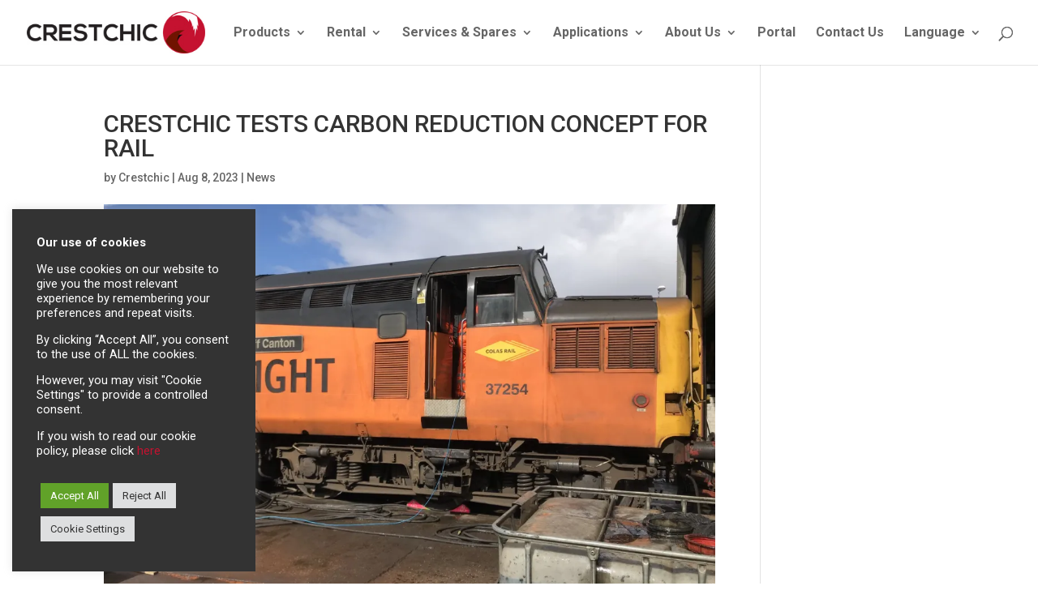

--- FILE ---
content_type: text/html; charset=UTF-8
request_url: https://loadbanks.com/crestchic-tests-carbon-reduction-concept-for-rail/
body_size: 17811
content:
<!DOCTYPE html>
<html lang="en-GB">
<head>
<meta charset="UTF-8" />
<meta http-equiv="X-UA-Compatible" content="IE=edge">
<link rel="pingback" href="https://loadbanks.com/xmlrpc.php" />
<script type="text/javascript">
document.documentElement.className = 'js';
</script>
<script>var et_site_url='https://loadbanks.com';var et_post_id='67501';function et_core_page_resource_fallback(a,b){"undefined"===typeof b&&(b=a.sheet.cssRules&&0===a.sheet.cssRules.length);b&&(a.onerror=null,a.onload=null,a.href?a.href=et_site_url+"/?et_core_page_resource="+a.id+et_post_id:a.src&&(a.src=et_site_url+"/?et_core_page_resource="+a.id+et_post_id))}
</script><script id="diviarea-loader">window.DiviPopupData=window.DiviAreaConfig={"zIndex":1000000,"animateSpeed":400,"triggerClassPrefix":"show-popup-","idAttrib":"data-popup","modalIndicatorClass":"is-modal","blockingIndicatorClass":"is-blocking","defaultShowCloseButton":true,"withCloseClass":"with-close","noCloseClass":"no-close","triggerCloseClass":"close","singletonClass":"single","darkModeClass":"dark","noShadowClass":"no-shadow","altCloseClass":"close-alt","popupSelector":".et_pb_section.popup","initializeOnEvent":"et_pb_after_init_modules","popupWrapperClass":"area-outer-wrap","fullHeightClass":"full-height","openPopupClass":"da-overlay-visible","overlayClass":"da-overlay","exitIndicatorClass":"on-exit","hoverTriggerClass":"on-hover","clickTriggerClass":"on-click","onExitDelay":2000,"notMobileClass":"not-mobile","notTabletClass":"not-tablet","notDesktopClass":"not-desktop","baseContext":"body","activePopupClass":"is-open","closeButtonClass":"da-close","withLoaderClass":"with-loader","debug":false,"ajaxUrl":"https:\/\/loadbanks.com\/wp-admin\/admin-ajax.php","sys":[]};var divimode_loader=function(){"use strict";!function(t){t.DiviArea=t.DiviPopup={loaded:!1};var n=t.DiviArea,i=n.Hooks={},o={};function r(t,n,i){var r,e,c;if("string"==typeof t)if(o[t]){if(n)if((r=o[t])&&i)for(c=r.length;c--;)(e=r[c]).callback===n&&e.context===i&&(r[c]=!1);else for(c=r.length;c--;)r[c].callback===n&&(r[c]=!1)}else o[t]=[]}function e(t,n,i,r){if("string"==typeof t){var e={callback:n,priority:i,context:r},c=o[t];c?(c.push(e),c=function(t){var n,i,o,r,e=t.length;for(r=1;r<e;r++)for(n=t[r],i=r;i>0;i--)(o=t[i-1]).priority>n.priority&&(t[i]=o,t[i-1]=n);return t}(c)):c=[e],o[t]=c}}function c(t,n,i){"string"==typeof n&&(n=[n]);var r,e,c=[];for(r=0;r<n.length;r++)Array.prototype.push.apply(c,o[n[r]]);for(e=0;e<c.length;e++){var a=void 0;c[e]&&"function"==typeof c[e].callback&&("filter"===t?void 0!==(a=c[e].callback.apply(c[e].context,i))&&(i[0]=a):c[e].callback.apply(c[e].context,i))}if("filter"===t)return i[0]}i.silent=function(){return i},n.removeFilter=i.removeFilter=function(t,n){r(t,n)},n.removeAction=i.removeAction=function(t,n){r(t,n)},n.applyFilters=i.applyFilters=function(t){for(var n=[],i=arguments.length-1;i-- >0;)n[i]=arguments[i+1];return c("filter",t,n)},n.doAction=i.doAction=function(t){for(var n=[],i=arguments.length-1;i-- >0;)n[i]=arguments[i+1];c("action",t,n)},n.addFilter=i.addFilter=function(n,i,o,r){e(n,i,parseInt(o||10,10),r||t)},n.addAction=i.addAction=function(n,i,o,r){e(n,i,parseInt(o||10,10),r||t)},n.addActionOnce=i.addActionOnce=function(n,i,o,c){e(n,i,parseInt(o||10,10),c||t),e(n,(function(){r(n,i)}),1+parseInt(o||10,10),c||t)}}(window);return{}}();
</script><meta name='robots' content='index, follow, max-image-preview:large, max-snippet:-1, max-video-preview:-1' />
<!-- This site is optimized with the Yoast SEO plugin v26.7 - https://yoast.com/wordpress/plugins/seo/ -->
<title>CARBON REDUCTION TESTS CONCEPT FOR RAIL BY CRESTCHIC</title>
<meta name="description" content="Technology innovator, G-volution Ltd, in conjunction with COLAS Rail UK, used Crestchic load banks to test the use of a new carbon reduction solution." />
<link rel="canonical" href="https://loadbanks.com/crestchic-tests-carbon-reduction-concept-for-rail/" />
<meta property="og:locale" content="en_GB" />
<meta property="og:type" content="article" />
<meta property="og:title" content="CARBON REDUCTION TESTS CONCEPT FOR RAIL BY CRESTCHIC" />
<meta property="og:description" content="Technology innovator, G-volution Ltd, in conjunction with COLAS Rail UK, used Crestchic load banks to test the use of a new carbon reduction solution." />
<meta property="og:url" content="https://loadbanks.com/crestchic-tests-carbon-reduction-concept-for-rail/" />
<meta property="og:site_name" content="Crestchic leading manufacturer of load banks" />
<meta property="article:published_time" content="2023-08-08T15:50:35+00:00" />
<meta property="article:modified_time" content="2023-08-08T15:52:13+00:00" />
<meta property="og:image" content="https://loadbanks.com/wp-content/uploads/2023/08/g-vol1.jpg" />
<meta property="og:image:width" content="1920" />
<meta property="og:image:height" content="1440" />
<meta property="og:image:type" content="image/jpeg" />
<meta name="author" content="Crestchic" />
<meta name="twitter:card" content="summary_large_image" />
<meta name="twitter:creator" content="@Crestchic_UK" />
<meta name="twitter:site" content="@Crestchic_UK" />
<meta name="twitter:label1" content="Written by" />
<meta name="twitter:data1" content="Crestchic" />
<meta name="twitter:label2" content="Estimated reading time" />
<meta name="twitter:data2" content="5 minutes" />
<script type="application/ld+json" class="yoast-schema-graph">{"@context":"https://schema.org","@graph":[{"@type":"Article","@id":"https://loadbanks.com/crestchic-tests-carbon-reduction-concept-for-rail/#article","isPartOf":{"@id":"https://loadbanks.com/crestchic-tests-carbon-reduction-concept-for-rail/"},"author":{"name":"Crestchic","@id":"https://loadbanks.com/#/schema/person/e0f3070860e97464807e4126230965e2"},"headline":"CRESTCHIC TESTS CARBON REDUCTION CONCEPT FOR RAIL","datePublished":"2023-08-08T15:50:35+00:00","dateModified":"2023-08-08T15:52:13+00:00","mainEntityOfPage":{"@id":"https://loadbanks.com/crestchic-tests-carbon-reduction-concept-for-rail/"},"wordCount":909,"image":{"@id":"https://loadbanks.com/crestchic-tests-carbon-reduction-concept-for-rail/#primaryimage"},"thumbnailUrl":"https://i0.wp.com/loadbanks.com/wp-content/uploads/2023/08/g-vol1.jpg?fit=1920%2C1440&ssl=1","keywords":["carbon reduction","colas","crestchic","freight","g-volution","loadbanks","rail"],"articleSection":["News"],"inLanguage":"en-GB"},{"@type":"WebPage","@id":"https://loadbanks.com/crestchic-tests-carbon-reduction-concept-for-rail/","url":"https://loadbanks.com/crestchic-tests-carbon-reduction-concept-for-rail/","name":"CARBON REDUCTION TESTS CONCEPT FOR RAIL BY CRESTCHIC","isPartOf":{"@id":"https://loadbanks.com/#website"},"primaryImageOfPage":{"@id":"https://loadbanks.com/crestchic-tests-carbon-reduction-concept-for-rail/#primaryimage"},"image":{"@id":"https://loadbanks.com/crestchic-tests-carbon-reduction-concept-for-rail/#primaryimage"},"thumbnailUrl":"https://i0.wp.com/loadbanks.com/wp-content/uploads/2023/08/g-vol1.jpg?fit=1920%2C1440&ssl=1","datePublished":"2023-08-08T15:50:35+00:00","dateModified":"2023-08-08T15:52:13+00:00","author":{"@id":"https://loadbanks.com/#/schema/person/e0f3070860e97464807e4126230965e2"},"description":"Technology innovator, G-volution Ltd, in conjunction with COLAS Rail UK, used Crestchic load banks to test the use of a new carbon reduction solution.","breadcrumb":{"@id":"https://loadbanks.com/crestchic-tests-carbon-reduction-concept-for-rail/#breadcrumb"},"inLanguage":"en-GB","potentialAction":[{"@type":"ReadAction","target":["https://loadbanks.com/crestchic-tests-carbon-reduction-concept-for-rail/"]}]},{"@type":"ImageObject","inLanguage":"en-GB","@id":"https://loadbanks.com/crestchic-tests-carbon-reduction-concept-for-rail/#primaryimage","url":"https://i0.wp.com/loadbanks.com/wp-content/uploads/2023/08/g-vol1.jpg?fit=1920%2C1440&ssl=1","contentUrl":"https://i0.wp.com/loadbanks.com/wp-content/uploads/2023/08/g-vol1.jpg?fit=1920%2C1440&ssl=1","width":1920,"height":1440,"caption":"reduce carbon with crestchic load banks"},{"@type":"BreadcrumbList","@id":"https://loadbanks.com/crestchic-tests-carbon-reduction-concept-for-rail/#breadcrumb","itemListElement":[{"@type":"ListItem","position":1,"name":"Home","item":"https://loadbanks.com/"},{"@type":"ListItem","position":2,"name":"CRESTCHIC TESTS CARBON REDUCTION CONCEPT FOR RAIL"}]},{"@type":"WebSite","@id":"https://loadbanks.com/#website","url":"https://loadbanks.com/","name":"Crestchic leading manufacturer of load banks","description":"","potentialAction":[{"@type":"SearchAction","target":{"@type":"EntryPoint","urlTemplate":"https://loadbanks.com/?s={search_term_string}"},"query-input":{"@type":"PropertyValueSpecification","valueRequired":true,"valueName":"search_term_string"}}],"inLanguage":"en-GB"},{"@type":"Person","@id":"https://loadbanks.com/#/schema/person/e0f3070860e97464807e4126230965e2","name":"Crestchic","sameAs":["https://x.com/@Crestchic_UK"],"url":"https://loadbanks.com/author/marcomsonline/"}]}</script>
<!-- / Yoast SEO plugin. -->
<link rel='dns-prefetch' href='//js-eu1.hs-scripts.com' />
<link rel='dns-prefetch' href='//stats.wp.com' />
<link rel='dns-prefetch' href='//fonts.googleapis.com' />
<link rel='dns-prefetch' href='//www.googletagmanager.com' />
<link rel='preconnect' href='//i0.wp.com' />
<link rel='preconnect' href='//c0.wp.com' />
<link rel="alternate" type="application/rss+xml" title="Crestchic leading manufacturer of load banks &raquo; Feed" href="https://loadbanks.com/feed/" />
<link rel="alternate" type="application/rss+xml" title="Crestchic leading manufacturer of load banks &raquo; Comments Feed" href="https://loadbanks.com/comments/feed/" />
<link rel="alternate" title="oEmbed (JSON)" type="application/json+oembed" href="https://loadbanks.com/wp-json/oembed/1.0/embed?url=https%3A%2F%2Floadbanks.com%2Fcrestchic-tests-carbon-reduction-concept-for-rail%2F" />
<link rel="alternate" title="oEmbed (XML)" type="text/xml+oembed" href="https://loadbanks.com/wp-json/oembed/1.0/embed?url=https%3A%2F%2Floadbanks.com%2Fcrestchic-tests-carbon-reduction-concept-for-rail%2F&#038;format=xml" />
<meta content="Divi-CHILD v." name="generator"/><style id='wp-img-auto-sizes-contain-inline-css' type='text/css'>
img:is([sizes=auto i],[sizes^="auto," i]){contain-intrinsic-size:3000px 1500px}
/*# sourceURL=wp-img-auto-sizes-contain-inline-css */
</style>
<link rel='stylesheet' id='jetpack_related-posts-css' href='https://c0.wp.com/p/jetpack/15.4/modules/related-posts/related-posts.css' type='text/css' media='all' />
<style id='wp-block-library-inline-css' type='text/css'>
:root{--wp-block-synced-color:#7a00df;--wp-block-synced-color--rgb:122,0,223;--wp-bound-block-color:var(--wp-block-synced-color);--wp-editor-canvas-background:#ddd;--wp-admin-theme-color:#007cba;--wp-admin-theme-color--rgb:0,124,186;--wp-admin-theme-color-darker-10:#006ba1;--wp-admin-theme-color-darker-10--rgb:0,107,160.5;--wp-admin-theme-color-darker-20:#005a87;--wp-admin-theme-color-darker-20--rgb:0,90,135;--wp-admin-border-width-focus:2px}@media (min-resolution:192dpi){:root{--wp-admin-border-width-focus:1.5px}}.wp-element-button{cursor:pointer}:root .has-very-light-gray-background-color{background-color:#eee}:root .has-very-dark-gray-background-color{background-color:#313131}:root .has-very-light-gray-color{color:#eee}:root .has-very-dark-gray-color{color:#313131}:root .has-vivid-green-cyan-to-vivid-cyan-blue-gradient-background{background:linear-gradient(135deg,#00d084,#0693e3)}:root .has-purple-crush-gradient-background{background:linear-gradient(135deg,#34e2e4,#4721fb 50%,#ab1dfe)}:root .has-hazy-dawn-gradient-background{background:linear-gradient(135deg,#faaca8,#dad0ec)}:root .has-subdued-olive-gradient-background{background:linear-gradient(135deg,#fafae1,#67a671)}:root .has-atomic-cream-gradient-background{background:linear-gradient(135deg,#fdd79a,#004a59)}:root .has-nightshade-gradient-background{background:linear-gradient(135deg,#330968,#31cdcf)}:root .has-midnight-gradient-background{background:linear-gradient(135deg,#020381,#2874fc)}:root{--wp--preset--font-size--normal:16px;--wp--preset--font-size--huge:42px}.has-regular-font-size{font-size:1em}.has-larger-font-size{font-size:2.625em}.has-normal-font-size{font-size:var(--wp--preset--font-size--normal)}.has-huge-font-size{font-size:var(--wp--preset--font-size--huge)}.has-text-align-center{text-align:center}.has-text-align-left{text-align:left}.has-text-align-right{text-align:right}.has-fit-text{white-space:nowrap!important}#end-resizable-editor-section{display:none}.aligncenter{clear:both}.items-justified-left{justify-content:flex-start}.items-justified-center{justify-content:center}.items-justified-right{justify-content:flex-end}.items-justified-space-between{justify-content:space-between}.screen-reader-text{border:0;clip-path:inset(50%);height:1px;margin:-1px;overflow:hidden;padding:0;position:absolute;width:1px;word-wrap:normal!important}.screen-reader-text:focus{background-color:#ddd;clip-path:none;color:#444;display:block;font-size:1em;height:auto;left:5px;line-height:normal;padding:15px 23px 14px;text-decoration:none;top:5px;width:auto;z-index:100000}html :where(.has-border-color){border-style:solid}html :where([style*=border-top-color]){border-top-style:solid}html :where([style*=border-right-color]){border-right-style:solid}html :where([style*=border-bottom-color]){border-bottom-style:solid}html :where([style*=border-left-color]){border-left-style:solid}html :where([style*=border-width]){border-style:solid}html :where([style*=border-top-width]){border-top-style:solid}html :where([style*=border-right-width]){border-right-style:solid}html :where([style*=border-bottom-width]){border-bottom-style:solid}html :where([style*=border-left-width]){border-left-style:solid}html :where(img[class*=wp-image-]){height:auto;max-width:100%}:where(figure){margin:0 0 1em}html :where(.is-position-sticky){--wp-admin--admin-bar--position-offset:var(--wp-admin--admin-bar--height,0px)}@media screen and (max-width:600px){html :where(.is-position-sticky){--wp-admin--admin-bar--position-offset:0px}}
/*# sourceURL=wp-block-library-inline-css */
</style><style id='global-styles-inline-css' type='text/css'>
:root{--wp--preset--aspect-ratio--square: 1;--wp--preset--aspect-ratio--4-3: 4/3;--wp--preset--aspect-ratio--3-4: 3/4;--wp--preset--aspect-ratio--3-2: 3/2;--wp--preset--aspect-ratio--2-3: 2/3;--wp--preset--aspect-ratio--16-9: 16/9;--wp--preset--aspect-ratio--9-16: 9/16;--wp--preset--color--black: #000000;--wp--preset--color--cyan-bluish-gray: #abb8c3;--wp--preset--color--white: #ffffff;--wp--preset--color--pale-pink: #f78da7;--wp--preset--color--vivid-red: #cf2e2e;--wp--preset--color--luminous-vivid-orange: #ff6900;--wp--preset--color--luminous-vivid-amber: #fcb900;--wp--preset--color--light-green-cyan: #7bdcb5;--wp--preset--color--vivid-green-cyan: #00d084;--wp--preset--color--pale-cyan-blue: #8ed1fc;--wp--preset--color--vivid-cyan-blue: #0693e3;--wp--preset--color--vivid-purple: #9b51e0;--wp--preset--gradient--vivid-cyan-blue-to-vivid-purple: linear-gradient(135deg,rgb(6,147,227) 0%,rgb(155,81,224) 100%);--wp--preset--gradient--light-green-cyan-to-vivid-green-cyan: linear-gradient(135deg,rgb(122,220,180) 0%,rgb(0,208,130) 100%);--wp--preset--gradient--luminous-vivid-amber-to-luminous-vivid-orange: linear-gradient(135deg,rgb(252,185,0) 0%,rgb(255,105,0) 100%);--wp--preset--gradient--luminous-vivid-orange-to-vivid-red: linear-gradient(135deg,rgb(255,105,0) 0%,rgb(207,46,46) 100%);--wp--preset--gradient--very-light-gray-to-cyan-bluish-gray: linear-gradient(135deg,rgb(238,238,238) 0%,rgb(169,184,195) 100%);--wp--preset--gradient--cool-to-warm-spectrum: linear-gradient(135deg,rgb(74,234,220) 0%,rgb(151,120,209) 20%,rgb(207,42,186) 40%,rgb(238,44,130) 60%,rgb(251,105,98) 80%,rgb(254,248,76) 100%);--wp--preset--gradient--blush-light-purple: linear-gradient(135deg,rgb(255,206,236) 0%,rgb(152,150,240) 100%);--wp--preset--gradient--blush-bordeaux: linear-gradient(135deg,rgb(254,205,165) 0%,rgb(254,45,45) 50%,rgb(107,0,62) 100%);--wp--preset--gradient--luminous-dusk: linear-gradient(135deg,rgb(255,203,112) 0%,rgb(199,81,192) 50%,rgb(65,88,208) 100%);--wp--preset--gradient--pale-ocean: linear-gradient(135deg,rgb(255,245,203) 0%,rgb(182,227,212) 50%,rgb(51,167,181) 100%);--wp--preset--gradient--electric-grass: linear-gradient(135deg,rgb(202,248,128) 0%,rgb(113,206,126) 100%);--wp--preset--gradient--midnight: linear-gradient(135deg,rgb(2,3,129) 0%,rgb(40,116,252) 100%);--wp--preset--font-size--small: 13px;--wp--preset--font-size--medium: 20px;--wp--preset--font-size--large: 36px;--wp--preset--font-size--x-large: 42px;--wp--preset--spacing--20: 0.44rem;--wp--preset--spacing--30: 0.67rem;--wp--preset--spacing--40: 1rem;--wp--preset--spacing--50: 1.5rem;--wp--preset--spacing--60: 2.25rem;--wp--preset--spacing--70: 3.38rem;--wp--preset--spacing--80: 5.06rem;--wp--preset--shadow--natural: 6px 6px 9px rgba(0, 0, 0, 0.2);--wp--preset--shadow--deep: 12px 12px 50px rgba(0, 0, 0, 0.4);--wp--preset--shadow--sharp: 6px 6px 0px rgba(0, 0, 0, 0.2);--wp--preset--shadow--outlined: 6px 6px 0px -3px rgb(255, 255, 255), 6px 6px rgb(0, 0, 0);--wp--preset--shadow--crisp: 6px 6px 0px rgb(0, 0, 0);}:where(.is-layout-flex){gap: 0.5em;}:where(.is-layout-grid){gap: 0.5em;}body .is-layout-flex{display: flex;}.is-layout-flex{flex-wrap: wrap;align-items: center;}.is-layout-flex > :is(*, div){margin: 0;}body .is-layout-grid{display: grid;}.is-layout-grid > :is(*, div){margin: 0;}:where(.wp-block-columns.is-layout-flex){gap: 2em;}:where(.wp-block-columns.is-layout-grid){gap: 2em;}:where(.wp-block-post-template.is-layout-flex){gap: 1.25em;}:where(.wp-block-post-template.is-layout-grid){gap: 1.25em;}.has-black-color{color: var(--wp--preset--color--black) !important;}.has-cyan-bluish-gray-color{color: var(--wp--preset--color--cyan-bluish-gray) !important;}.has-white-color{color: var(--wp--preset--color--white) !important;}.has-pale-pink-color{color: var(--wp--preset--color--pale-pink) !important;}.has-vivid-red-color{color: var(--wp--preset--color--vivid-red) !important;}.has-luminous-vivid-orange-color{color: var(--wp--preset--color--luminous-vivid-orange) !important;}.has-luminous-vivid-amber-color{color: var(--wp--preset--color--luminous-vivid-amber) !important;}.has-light-green-cyan-color{color: var(--wp--preset--color--light-green-cyan) !important;}.has-vivid-green-cyan-color{color: var(--wp--preset--color--vivid-green-cyan) !important;}.has-pale-cyan-blue-color{color: var(--wp--preset--color--pale-cyan-blue) !important;}.has-vivid-cyan-blue-color{color: var(--wp--preset--color--vivid-cyan-blue) !important;}.has-vivid-purple-color{color: var(--wp--preset--color--vivid-purple) !important;}.has-black-background-color{background-color: var(--wp--preset--color--black) !important;}.has-cyan-bluish-gray-background-color{background-color: var(--wp--preset--color--cyan-bluish-gray) !important;}.has-white-background-color{background-color: var(--wp--preset--color--white) !important;}.has-pale-pink-background-color{background-color: var(--wp--preset--color--pale-pink) !important;}.has-vivid-red-background-color{background-color: var(--wp--preset--color--vivid-red) !important;}.has-luminous-vivid-orange-background-color{background-color: var(--wp--preset--color--luminous-vivid-orange) !important;}.has-luminous-vivid-amber-background-color{background-color: var(--wp--preset--color--luminous-vivid-amber) !important;}.has-light-green-cyan-background-color{background-color: var(--wp--preset--color--light-green-cyan) !important;}.has-vivid-green-cyan-background-color{background-color: var(--wp--preset--color--vivid-green-cyan) !important;}.has-pale-cyan-blue-background-color{background-color: var(--wp--preset--color--pale-cyan-blue) !important;}.has-vivid-cyan-blue-background-color{background-color: var(--wp--preset--color--vivid-cyan-blue) !important;}.has-vivid-purple-background-color{background-color: var(--wp--preset--color--vivid-purple) !important;}.has-black-border-color{border-color: var(--wp--preset--color--black) !important;}.has-cyan-bluish-gray-border-color{border-color: var(--wp--preset--color--cyan-bluish-gray) !important;}.has-white-border-color{border-color: var(--wp--preset--color--white) !important;}.has-pale-pink-border-color{border-color: var(--wp--preset--color--pale-pink) !important;}.has-vivid-red-border-color{border-color: var(--wp--preset--color--vivid-red) !important;}.has-luminous-vivid-orange-border-color{border-color: var(--wp--preset--color--luminous-vivid-orange) !important;}.has-luminous-vivid-amber-border-color{border-color: var(--wp--preset--color--luminous-vivid-amber) !important;}.has-light-green-cyan-border-color{border-color: var(--wp--preset--color--light-green-cyan) !important;}.has-vivid-green-cyan-border-color{border-color: var(--wp--preset--color--vivid-green-cyan) !important;}.has-pale-cyan-blue-border-color{border-color: var(--wp--preset--color--pale-cyan-blue) !important;}.has-vivid-cyan-blue-border-color{border-color: var(--wp--preset--color--vivid-cyan-blue) !important;}.has-vivid-purple-border-color{border-color: var(--wp--preset--color--vivid-purple) !important;}.has-vivid-cyan-blue-to-vivid-purple-gradient-background{background: var(--wp--preset--gradient--vivid-cyan-blue-to-vivid-purple) !important;}.has-light-green-cyan-to-vivid-green-cyan-gradient-background{background: var(--wp--preset--gradient--light-green-cyan-to-vivid-green-cyan) !important;}.has-luminous-vivid-amber-to-luminous-vivid-orange-gradient-background{background: var(--wp--preset--gradient--luminous-vivid-amber-to-luminous-vivid-orange) !important;}.has-luminous-vivid-orange-to-vivid-red-gradient-background{background: var(--wp--preset--gradient--luminous-vivid-orange-to-vivid-red) !important;}.has-very-light-gray-to-cyan-bluish-gray-gradient-background{background: var(--wp--preset--gradient--very-light-gray-to-cyan-bluish-gray) !important;}.has-cool-to-warm-spectrum-gradient-background{background: var(--wp--preset--gradient--cool-to-warm-spectrum) !important;}.has-blush-light-purple-gradient-background{background: var(--wp--preset--gradient--blush-light-purple) !important;}.has-blush-bordeaux-gradient-background{background: var(--wp--preset--gradient--blush-bordeaux) !important;}.has-luminous-dusk-gradient-background{background: var(--wp--preset--gradient--luminous-dusk) !important;}.has-pale-ocean-gradient-background{background: var(--wp--preset--gradient--pale-ocean) !important;}.has-electric-grass-gradient-background{background: var(--wp--preset--gradient--electric-grass) !important;}.has-midnight-gradient-background{background: var(--wp--preset--gradient--midnight) !important;}.has-small-font-size{font-size: var(--wp--preset--font-size--small) !important;}.has-medium-font-size{font-size: var(--wp--preset--font-size--medium) !important;}.has-large-font-size{font-size: var(--wp--preset--font-size--large) !important;}.has-x-large-font-size{font-size: var(--wp--preset--font-size--x-large) !important;}
/*# sourceURL=global-styles-inline-css */
</style>
<style id='classic-theme-styles-inline-css' type='text/css'>
/*! This file is auto-generated */
.wp-block-button__link{color:#fff;background-color:#32373c;border-radius:9999px;box-shadow:none;text-decoration:none;padding:calc(.667em + 2px) calc(1.333em + 2px);font-size:1.125em}.wp-block-file__button{background:#32373c;color:#fff;text-decoration:none}
/*# sourceURL=/wp-includes/css/classic-themes.min.css */
</style>
<!-- <link rel='stylesheet' id='cookie-law-info-css' href='https://loadbanks.com/wp-content/plugins/cookie-law-info/legacy/public/css/cookie-law-info-public.css?ver=3.3.9.1' type='text/css' media='all' /> -->
<!-- <link rel='stylesheet' id='cookie-law-info-gdpr-css' href='https://loadbanks.com/wp-content/plugins/cookie-law-info/legacy/public/css/cookie-law-info-gdpr.css?ver=3.3.9.1' type='text/css' media='all' /> -->
<!-- <link rel='stylesheet' id='ardtdw_widget_css-css' href='https://loadbanks.com/wp-content/plugins/dashboard-to-do-list/public/assets/todo-widget.css?ver=1.3.2' type='text/css' media='all' /> -->
<!-- <link rel='stylesheet' id='survey-maker-min-css' href='https://loadbanks.com/wp-content/plugins/survey-maker/public/css/survey-maker-public-min.css?ver=5.2.0.4' type='text/css' media='all' /> -->
<!-- <link rel='stylesheet' id='css-divi-area-css' href='https://loadbanks.com/wp-content/plugins/popups-for-divi/styles/front.min.css?ver=3.2.3' type='text/css' media='all' /> -->
<link rel="stylesheet" type="text/css" href="//loadbanks.com/wp-content/cache/wpfc-minified/22c4sqpn/9k0w6.css" media="all"/>
<style id='css-divi-area-inline-css' type='text/css'>
.et_pb_section.popup{display:none}
/*# sourceURL=css-divi-area-inline-css */
</style>
<!-- <link rel='stylesheet' id='css-divi-area-popuphidden-css' href='https://loadbanks.com/wp-content/plugins/popups-for-divi/styles/front-popuphidden.min.css?ver=3.2.3' type='text/css' media='all' /> -->
<!-- <link rel='stylesheet' id='parent-style-css' href='https://loadbanks.com/wp-content/themes/Divi/Divi/style.css?ver=6.9' type='text/css' media='all' /> -->
<!-- <link rel='stylesheet' id='child-style-css' href='https://loadbanks.com/wp-content/themes/divi-child/style.css?ver=6.9' type='text/css' media='all' /> -->
<!-- <link rel='stylesheet' id='divi-style-css' href='https://loadbanks.com/wp-content/themes/divi-child/style.css?ver=6.9' type='text/css' media='all' /> -->
<link rel="stylesheet" type="text/css" href="//loadbanks.com/wp-content/cache/wpfc-minified/qvjeweb8/6e5kq.css" media="all"/>
<link rel='stylesheet' id='et-builder-googlefonts-cached-css' href='https://fonts.googleapis.com/css?family=Roboto%3A100%2C100italic%2C300%2C300italic%2Cregular%2Citalic%2C500%2C500italic%2C700%2C700italic%2C900%2C900italic&#038;ver=6.9#038;subset=latin,latin-ext' type='text/css' media='all' />
<!-- <link rel='stylesheet' id='tablepress-default-css' href='https://loadbanks.com/wp-content/plugins/tablepress/css/build/default.css?ver=3.2.6' type='text/css' media='all' /> -->
<link rel="stylesheet" type="text/css" href="//loadbanks.com/wp-content/cache/wpfc-minified/qxr3z8c1/dk67t.css" media="all"/>
<link rel='stylesheet' id='dashicons-css' href='https://c0.wp.com/c/6.9/wp-includes/css/dashicons.min.css' type='text/css' media='all' />
<script type="text/javascript" id="jetpack_related-posts-js-extra">
/* <![CDATA[ */
var related_posts_js_options = {"post_heading":"h4"};
//# sourceURL=jetpack_related-posts-js-extra
/* ]]> */
</script>
<script type="text/javascript" src="https://c0.wp.com/p/jetpack/15.4/_inc/build/related-posts/related-posts.min.js" id="jetpack_related-posts-js"></script>
<script type="text/javascript" src="https://c0.wp.com/c/6.9/wp-includes/js/jquery/jquery.min.js" id="jquery-core-js"></script>
<script type="text/javascript" src="https://c0.wp.com/c/6.9/wp-includes/js/jquery/jquery-migrate.min.js" id="jquery-migrate-js"></script>
<script type="text/javascript" id="cookie-law-info-js-extra">
/* <![CDATA[ */
var Cli_Data = {"nn_cookie_ids":["cookielawinfo-checkbox-advertisement","_GRECAPTCHA","test_cookie"],"cookielist":[],"non_necessary_cookies":{"necessary":["_GRECAPTCHA"],"advertisement":["test_cookie"]},"ccpaEnabled":"","ccpaRegionBased":"","ccpaBarEnabled":"","strictlyEnabled":["necessary","obligatoire"],"ccpaType":"gdpr","js_blocking":"1","custom_integration":"","triggerDomRefresh":"","secure_cookies":""};
var cli_cookiebar_settings = {"animate_speed_hide":"500","animate_speed_show":"500","background":"#333333","border":"#b1a6a6c2","border_on":"","button_1_button_colour":"#61a229","button_1_button_hover":"#4e8221","button_1_link_colour":"#fff","button_1_as_button":"1","button_1_new_win":"","button_2_button_colour":"#333","button_2_button_hover":"#292929","button_2_link_colour":"#ffffff","button_2_as_button":"1","button_2_hidebar":"","button_3_button_colour":"#dedfe0","button_3_button_hover":"#b2b2b3","button_3_link_colour":"#333333","button_3_as_button":"1","button_3_new_win":"","button_4_button_colour":"#dedfe0","button_4_button_hover":"#b2b2b3","button_4_link_colour":"#333333","button_4_as_button":"1","button_7_button_colour":"#61a229","button_7_button_hover":"#4e8221","button_7_link_colour":"#fff","button_7_as_button":"1","button_7_new_win":"","font_family":"inherit","header_fix":"","notify_animate_hide":"1","notify_animate_show":"1","notify_div_id":"#cookie-law-info-bar","notify_position_horizontal":"right","notify_position_vertical":"bottom","scroll_close":"","scroll_close_reload":"","accept_close_reload":"","reject_close_reload":"","showagain_tab":"","showagain_background":"#fff","showagain_border":"#000","showagain_div_id":"#cookie-law-info-again","showagain_x_position":"100px","text":"#ffffff","show_once_yn":"","show_once":"10000","logging_on":"","as_popup":"","popup_overlay":"1","bar_heading_text":"","cookie_bar_as":"widget","popup_showagain_position":"bottom-right","widget_position":"left"};
var log_object = {"ajax_url":"https://loadbanks.com/wp-admin/admin-ajax.php"};
//# sourceURL=cookie-law-info-js-extra
/* ]]> */
</script>
<script src='//loadbanks.com/wp-content/cache/wpfc-minified/7bhtvjg0/a3wqa.js' type="text/javascript"></script>
<!-- <script type="text/javascript" src="https://loadbanks.com/wp-content/plugins/cookie-law-info/legacy/public/js/cookie-law-info-public.js?ver=3.3.9.1" id="cookie-law-info-js"></script> -->
<!-- <script type="text/javascript" src="https://loadbanks.com/wp-content/plugins/popups-for-divi/scripts/ie-compat.min.js?ver=3.2.3" id="dap-ie-js"></script> -->
<link rel="https://api.w.org/" href="https://loadbanks.com/wp-json/" /><link rel="alternate" title="JSON" type="application/json" href="https://loadbanks.com/wp-json/wp/v2/posts/67501" /><link rel="EditURI" type="application/rsd+xml" title="RSD" href="https://loadbanks.com/xmlrpc.php?rsd" />
<meta name="generator" content="WordPress 6.9" />
<link rel='shortlink' href='https://loadbanks.com/?p=67501' />
<!-- GA Google Analytics @ https://m0n.co/ga -->
<script async src="https://www.googletagmanager.com/gtag/js?id=UA-74312154-1"></script>
<script>
window.dataLayer = window.dataLayer || [];
function gtag(){dataLayer.push(arguments);}
gtag('js', new Date());
gtag('config', 'UA-74312154-1');
</script>
<meta name="generator" content="Site Kit by Google 1.170.0" />			<!-- DO NOT COPY THIS SNIPPET! Start of Page Analytics Tracking for HubSpot WordPress plugin v11.3.33-->
<script class="hsq-set-content-id" data-content-id="blog-post">
var _hsq = _hsq || [];
_hsq.push(["setContentType", "blog-post"]);
</script>
<!-- DO NOT COPY THIS SNIPPET! End of Page Analytics Tracking for HubSpot WordPress plugin -->
<style>img#wpstats{display:none}</style>
<meta name="viewport" content="width=device-width, initial-scale=1.0, maximum-scale=1.0, user-scalable=0" /><link rel="icon" href="https://i0.wp.com/loadbanks.com/wp-content/uploads/2022/06/cropped-crestchic_favicon-1.gif?fit=32%2C32&#038;ssl=1" sizes="32x32" />
<link rel="icon" href="https://i0.wp.com/loadbanks.com/wp-content/uploads/2022/06/cropped-crestchic_favicon-1.gif?fit=192%2C192&#038;ssl=1" sizes="192x192" />
<link rel="apple-touch-icon" href="https://i0.wp.com/loadbanks.com/wp-content/uploads/2022/06/cropped-crestchic_favicon-1.gif?fit=180%2C180&#038;ssl=1" />
<meta name="msapplication-TileImage" content="https://i0.wp.com/loadbanks.com/wp-content/uploads/2022/06/cropped-crestchic_favicon-1.gif?fit=270%2C270&#038;ssl=1" />
<!-- <link rel="stylesheet" id="et-divi-customizer-global-cached-inline-styles" href="https://loadbanks.com/wp-content/cache/et/global/et-divi-customizer-global-17675631939111.min.css" onerror="et_core_page_resource_fallback(this, true)" onload="et_core_page_resource_fallback(this)" /> --><!-- <link rel='stylesheet' id='cookie-law-info-table-css' href='https://loadbanks.com/wp-content/plugins/cookie-law-info/legacy/public/css/cookie-law-info-table.css?ver=3.3.9.1' type='text/css' media='all' /> -->
<link rel="stylesheet" type="text/css" href="//loadbanks.com/wp-content/cache/wpfc-minified/fgzmc40g/a41la.css" media="all"/>
</head>
<body class="wp-singular post-template-default single single-post postid-67501 single-format-standard wp-theme-DiviDivi wp-child-theme-divi-child et_pb_button_helper_class et_fullwidth_nav et_fixed_nav et_show_nav et_cover_background et_pb_gutter et_pb_gutters3 et_primary_nav_dropdown_animation_fade et_secondary_nav_dropdown_animation_fade et_pb_footer_columns4 et_header_style_left et_right_sidebar et_divi_theme et-db et_minified_js et_minified_css">
<div id="page-container">
<header id="main-header" data-height-onload="66">
<div class="container clearfix et_menu_container">
<div class="logo_container">
<span class="logo_helper"></span>
<a href="https://loadbanks.com/">
<img src="https://loadbanks.com/wp-content/uploads/2015/04/crestchicLOGO1.jpg" alt="Crestchic leading manufacturer of load banks" id="logo" data-height-percentage="65" />
</a>
</div>
<div id="et-top-navigation" data-height="66" data-fixed-height="40">
<nav id="top-menu-nav">
<ul id="top-menu" class="nav"><li id="menu-item-691" class="menu-item menu-item-type-post_type menu-item-object-page menu-item-has-children menu-item-691"><a href="https://loadbanks.com/loadbank-products/">Products</a>
<ul class="sub-menu">
<li id="menu-item-673" class="menu-item menu-item-type-post_type menu-item-object-page menu-item-673"><a href="https://loadbanks.com/ac-resistive-load-banks/">AC Resistive Load Banks</a></li>
<li id="menu-item-2505" class="menu-item menu-item-type-post_type menu-item-object-page menu-item-2505"><a href="https://loadbanks.com/ac-resistive-reactive-load-banks/">AC Resistive-Reactive Load Banks</a></li>
<li id="menu-item-2506" class="menu-item menu-item-type-post_type menu-item-object-page menu-item-2506"><a href="https://loadbanks.com/ac-medium-voltage-load-banks/">AC Medium Voltage Load Banks</a></li>
<li id="menu-item-69609" class="menu-item menu-item-type-post_type menu-item-object-page menu-item-69609"><a href="https://loadbanks.com/datacentre-200kw-stackable-load-bank/">DataCentre 200kW Stackable Load Banks</a></li>
<li id="menu-item-683" class="menu-item menu-item-type-post_type menu-item-object-page menu-item-683"><a href="https://loadbanks.com/dc-direct-current-dc-load-banks/">DC Load Banks</a></li>
<li id="menu-item-7319" class="menu-item menu-item-type-post_type menu-item-object-page menu-item-7319"><a href="https://loadbanks.com/server-emulator-load-banks-datacentre/">Server Emulator Load Banks</a></li>
<li id="menu-item-3033" class="menu-item menu-item-type-post_type menu-item-object-page menu-item-3033"><a href="https://loadbanks.com/datacentre-load-bank-trailer-dct3000/">Datacentre Load Bank Trailer</a></li>
<li id="menu-item-677" class="menu-item menu-item-type-post_type menu-item-object-page menu-item-677"><a href="https://loadbanks.com/aviation-ground-power-loadbanks/">Aviation Ground Power</a></li>
<li id="menu-item-695" class="menu-item menu-item-type-post_type menu-item-object-page menu-item-695"><a href="https://loadbanks.com/transformers-loadbank/">Transformers</a></li>
<li id="menu-item-681" class="menu-item menu-item-type-post_type menu-item-object-page menu-item-681"><a href="https://loadbanks.com/load-bank-control-systems/">Control Systems</a></li>
<li id="menu-item-1886" class="menu-item menu-item-type-post_type menu-item-object-page menu-item-1886"><a href="https://loadbanks.com/loadbank-stock-sales-notices/">Stock Sales Notices</a></li>
</ul>
</li>
<li id="menu-item-698" class="menu-item menu-item-type-post_type menu-item-object-page menu-item-has-children menu-item-698"><a href="https://loadbanks.com/loadbank-rental/">Rental</a>
<ul class="sub-menu">
<li id="menu-item-693" class="menu-item menu-item-type-post_type menu-item-object-page menu-item-693"><a href="https://loadbanks.com/loadbank-rental-services/">Rental Services</a></li>
<li id="menu-item-680" class="menu-item menu-item-type-post_type menu-item-object-page menu-item-680"><a href="https://loadbanks.com/loadbank-rental-contact-and-locations/">Contact and Locations</a></li>
</ul>
</li>
<li id="menu-item-694" class="menu-item menu-item-type-post_type menu-item-object-page menu-item-has-children menu-item-694"><a href="https://loadbanks.com/loadbank-service-spares/">Services &#038; Spares</a>
<ul class="sub-menu">
<li id="menu-item-65816" class="menu-item menu-item-type-post_type menu-item-object-page menu-item-65816"><a href="https://loadbanks.com/loadbank-commissioning-videos/">Commissioning Videos</a></li>
</ul>
</li>
<li id="menu-item-676" class="menu-item menu-item-type-post_type menu-item-object-page menu-item-has-children menu-item-676"><a href="https://loadbanks.com/loadbank-applications/">Applications</a>
<ul class="sub-menu">
<li id="menu-item-686" class="menu-item menu-item-type-post_type menu-item-object-page menu-item-686"><a href="https://loadbanks.com/healthcare-loadbanks/">Healthcare</a></li>
<li id="menu-item-690" class="menu-item menu-item-type-post_type menu-item-object-page menu-item-690"><a href="https://loadbanks.com/loadbank-applications-oil-gas-sector/">Oil &#038; Gas</a></li>
<li id="menu-item-682" class="menu-item menu-item-type-post_type menu-item-object-page menu-item-682"><a href="https://loadbanks.com/loadbank-applications-datacentre-sector/">Data Centres</a></li>
<li id="menu-item-689" class="menu-item menu-item-type-post_type menu-item-object-page menu-item-689"><a href="https://loadbanks.com/loadbank-applications-marine-shipbuilding-sector/">Marine &#038; Shipbuilding</a></li>
<li id="menu-item-2594" class="menu-item menu-item-type-post_type menu-item-object-page menu-item-2594"><a href="https://loadbanks.com/loadbank-applications-mining-sector/">Mining &#038; Drilling</a></li>
<li id="menu-item-2602" class="menu-item menu-item-type-post_type menu-item-object-page menu-item-2602"><a href="https://loadbanks.com/loadbank-applications-container-ports/">Container Ports</a></li>
</ul>
</li>
<li id="menu-item-671" class="menu-item menu-item-type-post_type menu-item-object-page menu-item-has-children menu-item-671"><a href="https://loadbanks.com/about-us/">About Us</a>
<ul class="sub-menu">
<li id="menu-item-684" class="menu-item menu-item-type-post_type menu-item-object-page menu-item-684"><a href="https://loadbanks.com/downloads/">Downloads</a></li>
<li id="menu-item-687" class="menu-item menu-item-type-post_type menu-item-object-page menu-item-687"><a href="https://loadbanks.com/crestchic-loadbanks-history/">History</a></li>
<li id="menu-item-688" class="menu-item menu-item-type-post_type menu-item-object-page menu-item-688"><a href="https://loadbanks.com/latest-news/">Latest News</a></li>
<li id="menu-item-2886" class="menu-item menu-item-type-post_type menu-item-object-page menu-item-2886"><a href="https://loadbanks.com/employment/">Work For Us</a></li>
<li id="menu-item-678" class="menu-item menu-item-type-post_type menu-item-object-page menu-item-has-children menu-item-678"><a href="https://loadbanks.com/case-studies/">Case Studies</a>
<ul class="sub-menu">
<li id="menu-item-1122" class="menu-item menu-item-type-post_type menu-item-object-page menu-item-1122"><a href="https://loadbanks.com/british-antarctic-survey/">British Antarctic Survey</a></li>
<li id="menu-item-807" class="menu-item menu-item-type-post_type menu-item-object-page menu-item-807"><a href="https://loadbanks.com/british-petroleum/">British Petroleum</a></li>
<li id="menu-item-812" class="menu-item menu-item-type-post_type menu-item-object-page menu-item-812"><a href="https://loadbanks.com/malta-dry-dock/">Malta Dry Dock</a></li>
<li id="menu-item-1691" class="menu-item menu-item-type-post_type menu-item-object-page menu-item-1691"><a href="https://loadbanks.com/man_diesel_turbo/">MAN Diesel and Turbo</a></li>
<li id="menu-item-813" class="menu-item menu-item-type-post_type menu-item-object-page menu-item-813"><a href="https://loadbanks.com/seaking-electrical/">Seaking Electrical</a></li>
</ul>
</li>
</ul>
</li>
<li id="menu-item-71759" class="menu-item menu-item-type-custom menu-item-object-custom menu-item-71759"><a href="https://portal.crestchic.com/">Portal</a></li>
<li id="menu-item-679" class="menu-item menu-item-type-post_type menu-item-object-page menu-item-679"><a href="https://loadbanks.com/contact-us/">Contact Us</a></li>
<li id="menu-item-68063" class="menu-item menu-item-type-custom menu-item-object-custom menu-item-home menu-item-has-children menu-item-68063"><a href="https://loadbanks.com">Language</a>
<ul class="sub-menu">
<li id="menu-item-68064" class="menu-item menu-item-type-custom menu-item-object-custom menu-item-68064"><a target="_blank" href="https://crestchic.fr">French</a></li>
<li id="menu-item-68077" class="menu-item menu-item-type-custom menu-item-object-custom menu-item-68077"><a href="https://crestchic.de">German</a></li>
<li id="menu-item-68078" class="menu-item menu-item-type-custom menu-item-object-custom menu-item-68078"><a href="https://crestchic-usa.com">USA</a></li>
</ul>
</li>
</ul>						</nav>
<div id="et_top_search">
<span id="et_search_icon"></span>
</div>
<div id="et_mobile_nav_menu">
<div class="mobile_nav closed">
<span class="select_page">Select Page</span>
<span class="mobile_menu_bar mobile_menu_bar_toggle"></span>
</div>
</div>				</div> <!-- #et-top-navigation -->
</div> <!-- .container -->
<div class="et_search_outer">
<div class="container et_search_form_container">
<form role="search" method="get" class="et-search-form" action="https://loadbanks.com/">
<input type="search" class="et-search-field" placeholder="Search &hellip;" value="" name="s" title="Search for:" />					</form>
<span class="et_close_search_field"></span>
</div>
</div>
</header> <!-- #main-header -->
<div id="et-main-area">
<div id="main-content">
<div class="container">
<div id="content-area" class="clearfix">
<div id="left-area">
<article id="post-67501" class="et_pb_post post-67501 post type-post status-publish format-standard has-post-thumbnail hentry category-news tag-carbon-reduction tag-colas tag-crestchic tag-freight tag-g-volution tag-loadbanks tag-rail">
<div class="et_post_meta_wrapper">
<h1 class="entry-title">CRESTCHIC TESTS CARBON REDUCTION CONCEPT FOR RAIL</h1>
<p class="post-meta"> by <span class="author vcard"><a href="https://loadbanks.com/author/marcomsonline/" title="Posts by Crestchic" rel="author">Crestchic</a></span> | <span class="published">Aug 8, 2023</span> | <a href="https://loadbanks.com/category/news/" rel="category tag">News</a></p><img src="https://i0.wp.com/loadbanks.com/wp-content/uploads/2023/08/g-vol1.jpg?resize=1080%2C675&#038;ssl=1" alt="CRESTCHIC TESTS CARBON REDUCTION CONCEPT FOR RAIL" class="" width='1080' height='675' />
</div> <!-- .et_post_meta_wrapper -->
<div class="entry-content">
<p>The UK passenger and freight rail industries consumed 2,282 kilotonnes of CO<sub>2 </sub>between April 2021 and March 2022 – showing a rise of 2% in the total estimated CO<sub>2</sub> emissions compared to the year before.<sup>1 </sup>As demand for freight and public transport increases, carbon reduction in emissions in this critical sector is high on the government agenda.</p>
<p>Tackling the issue head-on, technology innovator, G-volution Ltd, in conjunction with COLAS Rail UK, used Crestchic load banks to test the use of a new carbon reduction solution. The technology in question uses a Solid Oxide Fuel Cell (SOFC) to power auxiliary electric power requirements in rail applications, which account for around 10-15% of the total power demand on freight trains. The project is funded by the Department for Transport through the First of a Kind 2022 competition, delivered by Innovate UK.</p>
<p>Paul Howard, Engineering Director at G-volution, comments on the challenges faced by the UK rail industry and the significance of this project:</p>
<p>“Statistically speaking, 25% of all UK passenger trains and 90% of freight trains are diesel-powered. Through the ‘Transport Decarbonisation Plan’, the government has committed to delivering a net zero rail network by 2050. And, while there is a move to remove diesel trains as part of the longer-term plan, it is vital that the industry makes incremental and sustained carbon reductions along the way. As well as providing a greener power source to fulfil auxiliary electric power requirements, the technology will remove the need for diesel powertrains to remain powered up or idling during dwell times, which can cause up to 20% of freight locomotive fuel consumption and emissions.”</p>
<p><strong>Cleaner, greener, and cheaper to operate</strong></p>
<p>G-volution’s concept is based on using a SOFC to supply the auxiliary load required on a Class 37 locomotive. Whilst the engine itself remains diesel powered, auxiliary power is used for various essential on-board systems, including the locomotive&#8217;s lighting systems, including headlights, marker lights, and cab lights; the control systems; heating and ventilation; auxiliary equipment such as fans, pumps, compressors, and motors; and the onboard communication systems.</p>
<p>By powering these systems using a greener source of energy, the overall emissions of the locomotive can be reduced significantly. It also means that engines can be switched off when locomotives are in the station, reducing emissions while still having access to auxiliary power for all other on-board requirements.</p>
<p>Importantly, the fuel cells can be combined with dual fuel operation of the diesel engine to provide additional carbon-saving benefits for vehicle operators, offering futureproof options for additional deployment going forwards.</p>
<p>Paul continues: “Like other Freight Operating Companies, Colas Rail has a dependency on heritage locomotive fleets such as the Class 37s. In Colas Rail’s case, this is to support their customer, Network Rail, with data collection, a nationwide operation across the whole of the GB Network. Class 37s are the only locomotive that can do this job due to their low axle weight and RA5 gauge acceptance. The integration of SOFC technology is an exciting prospect for Colas Rail, allowing one of the oldest locomotives on the network to use what could be one of the most efficient power transfer systems available utilising a lower carbon non-fossil fuel.”</p>
<p><strong><img data-recalc-dims="1" fetchpriority="high" decoding="async" class="alignleft size-medium wp-image-67504" src="https://i0.wp.com/loadbanks.com/wp-content/uploads/2023/08/g-vol2-1.png?resize=300%2C300&#038;ssl=1" alt="carbon reduction by crestchic loadbanks" width="300" height="300" />Crestchic load banks used to gather critical emissions data </strong></p>
<p>As a proof of concept, G-volution used three 350/700V DC 667kW Crestchic load banks, connected in parallel, to simulate the load generated by the Class 37 diesel locomotive when fuelled by conventional diesel.</p>
<p>By performing the tests, engineers were able to directly measure emissions, including nitrogen oxide, carbon monoxide, carbon dioxide, hydrocarbons and particulate emissions. With Solid Oxide Fuel Cells known to be virtually free of NOx, SOx, and particulate matter emissions, G-volution was able to use the load bank to gather the data required to prove the concept.</p>
<p>The load banks were equipped with Crestchic’s Corona/Fusion software to allow constant voltage/current function and data capture plus a handheld Terminal controller for ease of use.</p>
<p>Paul continues: “Live tests of this nature require a significant financial and logistical investment, so we needed to be confident that the load banks we were using would perform without fault and give us the data we needed to successfully prove the concept.”</p>
<p><strong>Bringing co-consumption to the rail market</strong></p>
<p>No stranger to carbon reduction projects in the rail industry, G-volution previously developed the Optimiser&#x2122; System, a dual-fuel technology that enables diesel engines to combust diesel and Natural Gas (or other greener and cheaper fuels, Bio-LPG, Bio-methane, or Hydrogen) simultaneously, which saves approximately 20%+ on fuel costs and reduces some emissions by up to 90%. The auxiliary power project with Colas Rail was part of the First of a Kind competition 2022, in partnership with Innovate UK, which focused on new concepts that will help to decarbonise the network.</p>
<p>Paul Brickman, Commercial Director, for Crestchic loadbanks concludes:</p>
<p>“G-volution’s technology paves the way for decarbonisation of a historic industry in the UK. Using our load banks to simulate the power load of a locomotive in order to test the efficacy of alternative fuels is the latest exciting project Crestchic has supported for the renewables sector. This is important work for the decarbonisation of major industries and we are proud to play our part in that transition.”</p>
<p><strong>Need load bank testing for your carbon reduction project?</strong></p>
<p>For support employing load bank testing for your decarbonisation project, speak to the Crestchic team today on +44 (0) 1283 531 645 or <a href="https://loadbanks.com/contact-us/">visit the website here</a>.</p>
<p>ENDS</p>
<p><sup>1 https://dataportal.orr.gov.uk/statistics/infrastructure-and-emissions/rail-emissions/</sup></p>
<div id='jp-relatedposts' class='jp-relatedposts' >
<h3 class="jp-relatedposts-headline"><em>Related</em></h3>
</div>					</div> <!-- .entry-content -->
<div class="et_post_meta_wrapper">
</div> <!-- .et_post_meta_wrapper -->
</article> <!-- .et_pb_post -->
</div> <!-- #left-area -->
</div> <!-- #content-area -->
</div> <!-- .container -->
</div> <!-- #main-content -->

<footer id="main-footer">
<div class="container">
<div id="footer-widgets" class="clearfix">
<div class="footer-widget"><div id="text-2" class="fwidget et_pb_widget widget_text"><h4 class="title">Crestchic (UK) Limited</h4>			<div class="textwidget"><p>Crestchic Loadbanks is based in Burton Upon Trent, UK and has sales and rental offices around the world. Since 1983, Crestchic has remained the world’s largest specialised load bank manufacturer and load bank rental company. Crestchic’s load banks can be purchased or rented world wide.</p>
</div>
</div> <!-- end .fwidget --></div> <!-- end .footer-widget --><div class="footer-widget"><div id="text-3" class="fwidget et_pb_widget widget_text"><h4 class="title">Head office:</h4>			<div class="textwidget"><p>Crestchic (UK) Ltd<br />
2nd Avenue,<br />
Centrum 100<br />
Burton-on-Trent.<br />
DE14 2WF<br />
United Kingdom</p>
<p>T: +44 (0)1283 531 645</p>
</div>
</div> <!-- end .fwidget --></div> <!-- end .footer-widget --><div class="footer-widget"><div id="nav_menu-3" class="fwidget et_pb_widget widget_nav_menu"><h4 class="title">Other links</h4><div class="menu-footer-nav-container"><ul id="menu-footer-nav" class="menu"><li id="menu-item-70254" class="menu-item menu-item-type-post_type menu-item-object-page menu-item-70254"><a href="https://loadbanks.com/cyber-essentials/">Cyber Essentials</a></li>
<li id="menu-item-3049" class="menu-item menu-item-type-post_type menu-item-object-page menu-item-3049"><a href="https://loadbanks.com/employment/">Work For Us</a></li>
<li id="menu-item-2382" class="menu-item menu-item-type-post_type menu-item-object-page menu-item-privacy-policy menu-item-2382"><a rel="privacy-policy" href="https://loadbanks.com/privacy-policy/">Privacy policy</a></li>
<li id="menu-item-754" class="menu-item menu-item-type-post_type menu-item-object-page menu-item-754"><a href="https://loadbanks.com/terms-and-conditions/">Terms &#038; Conditions</a></li>
<li id="menu-item-1920" class="menu-item menu-item-type-post_type menu-item-object-page menu-item-1920"><a href="https://loadbanks.com/cookie-policy/">Cookie Policy</a></li>
<li id="menu-item-66518" class="menu-item menu-item-type-custom menu-item-object-custom menu-item-66518"><a href="https://loadbanks.com/modern-slavery-and-human-trafficking-statement/">Modern Slavery Act</a></li>
<li id="menu-item-753" class="menu-item menu-item-type-post_type menu-item-object-page menu-item-753"><a href="https://loadbanks.com/site-links/">Site links</a></li>
</ul></div></div> <!-- end .fwidget --></div> <!-- end .footer-widget --><div class="footer-widget"><div id="block-5" class="fwidget et_pb_widget widget_block"><iframe src="https://registry.blockmarktech.com/certificates/c47e5944-9f94-4c9c-b4f8-9d51437a5fa4/widget/?tooltip_position=bottom_right&theme=transparent&hover=t" style="border: none; height:150px; width:150px;"></iframe></div> <!-- end .fwidget --></div> <!-- end .footer-widget -->    </div> <!-- #footer-widgets -->
</div>    <!-- .container -->
<div id="et-footer-nav">
<div class="container">
<ul id="menu-foreign-links" class="bottom-nav"><li id="menu-item-71760" class="menu-item menu-item-type-custom menu-item-object-custom menu-item-home menu-item-71760"><a href="https://loadbanks.com">Crestchic (UK) Ltd</a></li>
<li id="menu-item-2419" class="menu-item menu-item-type-custom menu-item-object-custom menu-item-2419"><a href="https://crestchic.ie">Crestchic Ireland</a></li>
<li id="menu-item-1040" class="menu-item menu-item-type-custom menu-item-object-custom menu-item-1040"><a href="https://crestchic.fr">Crestchic France</a></li>
<li id="menu-item-1039" class="menu-item menu-item-type-custom menu-item-object-custom menu-item-1039"><a href="https://crestchic.de">Crestchic Germany</a></li>
<li id="menu-item-1041" class="menu-item menu-item-type-custom menu-item-object-custom menu-item-1041"><a href="https://crestchic.es">Crestchic Spain</a></li>
<li id="menu-item-2445" class="menu-item menu-item-type-custom menu-item-object-custom menu-item-2445"><a href="https://Crestchicloadbanks-me.com">Crestchic Middle East</a></li>
<li id="menu-item-2446" class="menu-item menu-item-type-custom menu-item-object-custom menu-item-2446"><a href="https://crestchicloadbanks.cn">Crestchic Asia Pacific</a></li>
<li id="menu-item-70458" class="menu-item menu-item-type-custom menu-item-object-custom menu-item-70458"><a href="https://crestchictransformers.com">Crestchic Transformers</a></li>
<li id="menu-item-2447" class="menu-item menu-item-type-custom menu-item-object-custom menu-item-2447"><a href="https://crestchic-usa.com">Crestchic USA</a></li>
</ul>					</div>
</div> <!-- #et-footer-nav -->
<div id="footer-bottom">
<div class="container clearfix">
<ul class="et-social-icons">
<li class="et-social-icon et-social-facebook">
<a href="https://www.facebook.com/CrestchicLimited/" class="icon">
<span>Facebook</span>
</a>
</li>
<li class="et-social-icon et-social-twitter">
<a href="https://twitter.com/Crestchic_UK" class="icon">
<span>Twitter</span>
</a>
</li>
<li class="et-social-icon et-social-rss">
<a href="https://loadbanks.com/feed/" class="icon">
<span>RSS</span>
</a>
</li>
</ul><div id="footer-info">Website © Crestchic (UK) Limited</div>					</div>	<!-- .container -->
</div>
</footer> <!-- #main-footer -->
</div> <!-- #et-main-area -->
</div> <!-- #page-container -->
<script type="speculationrules">
{"prefetch":[{"source":"document","where":{"and":[{"href_matches":"/*"},{"not":{"href_matches":["/wp-*.php","/wp-admin/*","/wp-content/uploads/*","/wp-content/*","/wp-content/plugins/*","/wp-content/themes/divi-child/*","/wp-content/themes/Divi/Divi/*","/*\\?(.+)"]}},{"not":{"selector_matches":"a[rel~=\"nofollow\"]"}},{"not":{"selector_matches":".no-prefetch, .no-prefetch a"}}]},"eagerness":"conservative"}]}
</script>
<!--googleoff: all--><div id="cookie-law-info-bar" data-nosnippet="true"><span><div class="cli-bar-container cli-style-v2"><div class="cli-bar-message"><p><strong>Our use of cookies</strong></p><p>We use cookies on our website to give you the most relevant experience by remembering your preferences and repeat visits.</p><p>By clicking “Accept All”, you consent to the use of ALL the cookies.</p><p>However, you may visit "Cookie Settings" to provide a controlled consent. </p><p>If you wish to read our cookie policy, please click <a href="https://loadbanks.com/cookie-policy/">here</a></p></div></br><div class="cli-bar-btn_container"><a id="wt-cli-accept-all-btn" role='button' data-cli_action="accept_all" class="wt-cli-element medium cli-plugin-button wt-cli-accept-all-btn cookie_action_close_header cli_action_button">Accept All</a><a role='button' id="cookie_action_close_header_reject" class="medium cli-plugin-button cli-plugin-main-button cookie_action_close_header_reject cli_action_button wt-cli-reject-btn" data-cli_action="reject">Reject All</a>  <a role='button' class="medium cli-plugin-button cli-plugin-main-button cli_settings_button">Cookie Settings</a></div></div></span></div><div id="cookie-law-info-again" data-nosnippet="true"><span id="cookie_hdr_showagain">Manage consent</span></div><div class="cli-modal" data-nosnippet="true" id="cliSettingsPopup" tabindex="-1" role="dialog" aria-labelledby="cliSettingsPopup" aria-hidden="true">
<div class="cli-modal-dialog" role="document">
<div class="cli-modal-content cli-bar-popup">
<button type="button" class="cli-modal-close" id="cliModalClose">
<svg class="" viewBox="0 0 24 24"><path d="M19 6.41l-1.41-1.41-5.59 5.59-5.59-5.59-1.41 1.41 5.59 5.59-5.59 5.59 1.41 1.41 5.59-5.59 5.59 5.59 1.41-1.41-5.59-5.59z"></path><path d="M0 0h24v24h-24z" fill="none"></path></svg>
<span class="wt-cli-sr-only">Close</span>
</button>
<div class="cli-modal-body">
<div class="cli-container-fluid cli-tab-container">
<div class="cli-row">
<div class="cli-col-12 cli-align-items-stretch cli-px-0">
<div class="cli-privacy-overview">
<h4>Privacy Overview</h4>				<div class="cli-privacy-content">
<div class="cli-privacy-content-text">This website uses cookies to improve your experience while you navigate through the website. Out of these, the cookies that are categorized as necessary are stored on your browser as they are essential for the working of basic functionalities of the website. We also use third-party cookies that help us analyze and understand how you use this website. These cookies will be stored in your browser only with your consent. You also have the option to opt-out of these cookies. But opting out of some of these cookies may affect your browsing experience.</div>
</div>
<a class="cli-privacy-readmore" aria-label="Show more" role="button" data-readmore-text="Show more" data-readless-text="Show less"></a>			</div>
</div>
<div class="cli-col-12 cli-align-items-stretch cli-px-0 cli-tab-section-container">
<div class="cli-tab-section">
<div class="cli-tab-header">
<a role="button" tabindex="0" class="cli-nav-link cli-settings-mobile" data-target="necessary" data-toggle="cli-toggle-tab">
Necessary							</a>
<div class="wt-cli-necessary-checkbox">
<input type="checkbox" class="cli-user-preference-checkbox"  id="wt-cli-checkbox-necessary" data-id="checkbox-necessary" checked="checked"  />
<label class="form-check-label" for="wt-cli-checkbox-necessary">Necessary</label>
</div>
<span class="cli-necessary-caption">Always Enabled</span>
</div>
<div class="cli-tab-content">
<div class="cli-tab-pane cli-fade" data-id="necessary">
<div class="wt-cli-cookie-description">
Necessary cookies are absolutely essential for the website to function properly. These cookies ensure basic functionalities and security features of the website, anonymously.
<table class="cookielawinfo-row-cat-table cookielawinfo-winter"><thead><tr><th class="cookielawinfo-column-1">Cookie</th><th class="cookielawinfo-column-3">Duration</th><th class="cookielawinfo-column-4">Description</th></tr></thead><tbody><tr class="cookielawinfo-row"><td class="cookielawinfo-column-1">cookielawinfo-checkbox-advertisement</td><td class="cookielawinfo-column-3">1 year</td><td class="cookielawinfo-column-4">The cookie is set by GDPR cookie consent to record the user consent for the cookies in the category "Advertisement".</td></tr><tr class="cookielawinfo-row"><td class="cookielawinfo-column-1">cookielawinfo-checkbox-analytics</td><td class="cookielawinfo-column-3">11 months</td><td class="cookielawinfo-column-4">This cookie is set by GDPR Cookie Consent plugin. The cookie is used to store the user consent for the cookies in the category "Analytics".</td></tr><tr class="cookielawinfo-row"><td class="cookielawinfo-column-1">cookielawinfo-checkbox-functional</td><td class="cookielawinfo-column-3">11 months</td><td class="cookielawinfo-column-4">The cookie is set by GDPR cookie consent to record the user consent for the cookies in the category "Functional".</td></tr><tr class="cookielawinfo-row"><td class="cookielawinfo-column-1">cookielawinfo-checkbox-necessary</td><td class="cookielawinfo-column-3">11 months</td><td class="cookielawinfo-column-4">This cookie is set by GDPR Cookie Consent plugin. The cookies is used to store the user consent for the cookies in the category "Necessary".</td></tr><tr class="cookielawinfo-row"><td class="cookielawinfo-column-1">cookielawinfo-checkbox-others</td><td class="cookielawinfo-column-3">11 months</td><td class="cookielawinfo-column-4">This cookie is set by GDPR Cookie Consent plugin. The cookie is used to store the user consent for the cookies in the category "Other.</td></tr><tr class="cookielawinfo-row"><td class="cookielawinfo-column-1">cookielawinfo-checkbox-performance</td><td class="cookielawinfo-column-3">11 months</td><td class="cookielawinfo-column-4">This cookie is set by GDPR Cookie Consent plugin. The cookie is used to store the user consent for the cookies in the category "Performance".</td></tr><tr class="cookielawinfo-row"><td class="cookielawinfo-column-1">viewed_cookie_policy</td><td class="cookielawinfo-column-3">11 months</td><td class="cookielawinfo-column-4">The cookie is set by the GDPR Cookie Consent plugin and is used to store whether or not user has consented to the use of cookies. It does not store any personal data.</td></tr><tr class="cookielawinfo-row"><td class="cookielawinfo-column-1">_GRECAPTCHA</td><td class="cookielawinfo-column-3">5 months 27 days</td><td class="cookielawinfo-column-4">This cookie is set by Google. In addition to certain standard Google cookies, reCAPTCHA sets a necessary cookie (_GRECAPTCHA) when executed for the purpose of providing its risk analysis.</td></tr></tbody></table>								</div>
</div>
</div>
</div>
<div class="cli-tab-section">
<div class="cli-tab-header">
<a role="button" tabindex="0" class="cli-nav-link cli-settings-mobile" data-target="functional" data-toggle="cli-toggle-tab">
Functional							</a>
<div class="cli-switch">
<input type="checkbox" id="wt-cli-checkbox-functional" class="cli-user-preference-checkbox"  data-id="checkbox-functional" />
<label for="wt-cli-checkbox-functional" class="cli-slider" data-cli-enable="Enabled" data-cli-disable="Disabled"><span class="wt-cli-sr-only">Functional</span></label>
</div>
</div>
<div class="cli-tab-content">
<div class="cli-tab-pane cli-fade" data-id="functional">
<div class="wt-cli-cookie-description">
Functional cookies help to perform certain functionalities like sharing the content of the website on social media platforms, collect feedbacks, and other third-party features.
</div>
</div>
</div>
</div>
<div class="cli-tab-section">
<div class="cli-tab-header">
<a role="button" tabindex="0" class="cli-nav-link cli-settings-mobile" data-target="performance" data-toggle="cli-toggle-tab">
Performance							</a>
<div class="cli-switch">
<input type="checkbox" id="wt-cli-checkbox-performance" class="cli-user-preference-checkbox"  data-id="checkbox-performance" />
<label for="wt-cli-checkbox-performance" class="cli-slider" data-cli-enable="Enabled" data-cli-disable="Disabled"><span class="wt-cli-sr-only">Performance</span></label>
</div>
</div>
<div class="cli-tab-content">
<div class="cli-tab-pane cli-fade" data-id="performance">
<div class="wt-cli-cookie-description">
Performance cookies are used to understand and analyze the key performance indexes of the website which helps in delivering a better user experience for the visitors.
</div>
</div>
</div>
</div>
<div class="cli-tab-section">
<div class="cli-tab-header">
<a role="button" tabindex="0" class="cli-nav-link cli-settings-mobile" data-target="analytics" data-toggle="cli-toggle-tab">
Analytics							</a>
<div class="cli-switch">
<input type="checkbox" id="wt-cli-checkbox-analytics" class="cli-user-preference-checkbox"  data-id="checkbox-analytics" checked='checked' />
<label for="wt-cli-checkbox-analytics" class="cli-slider" data-cli-enable="Enabled" data-cli-disable="Disabled"><span class="wt-cli-sr-only">Analytics</span></label>
</div>
</div>
<div class="cli-tab-content">
<div class="cli-tab-pane cli-fade" data-id="analytics">
<div class="wt-cli-cookie-description">
Analytical cookies are used to understand how visitors interact with the website. These cookies help provide information on metrics the number of visitors, bounce rate, traffic source, etc.
</div>
</div>
</div>
</div>
<div class="cli-tab-section">
<div class="cli-tab-header">
<a role="button" tabindex="0" class="cli-nav-link cli-settings-mobile" data-target="advertisement" data-toggle="cli-toggle-tab">
Advertisement							</a>
<div class="cli-switch">
<input type="checkbox" id="wt-cli-checkbox-advertisement" class="cli-user-preference-checkbox"  data-id="checkbox-advertisement" />
<label for="wt-cli-checkbox-advertisement" class="cli-slider" data-cli-enable="Enabled" data-cli-disable="Disabled"><span class="wt-cli-sr-only">Advertisement</span></label>
</div>
</div>
<div class="cli-tab-content">
<div class="cli-tab-pane cli-fade" data-id="advertisement">
<div class="wt-cli-cookie-description">
Advertisement cookies are used to provide visitors with relevant ads and marketing campaigns. These cookies track visitors across websites and collect information to provide customized ads.
<table class="cookielawinfo-row-cat-table cookielawinfo-winter"><thead><tr><th class="cookielawinfo-column-1">Cookie</th><th class="cookielawinfo-column-3">Duration</th><th class="cookielawinfo-column-4">Description</th></tr></thead><tbody><tr class="cookielawinfo-row"><td class="cookielawinfo-column-1">test_cookie</td><td class="cookielawinfo-column-3">15 minutes</td><td class="cookielawinfo-column-4">This cookie is set by doubleclick.net. The purpose of the cookie is to determine if the user's browser supports cookies.</td></tr></tbody></table>								</div>
</div>
</div>
</div>
<div class="cli-tab-section">
<div class="cli-tab-header">
<a role="button" tabindex="0" class="cli-nav-link cli-settings-mobile" data-target="others" data-toggle="cli-toggle-tab">
Others							</a>
<div class="cli-switch">
<input type="checkbox" id="wt-cli-checkbox-others" class="cli-user-preference-checkbox"  data-id="checkbox-others" />
<label for="wt-cli-checkbox-others" class="cli-slider" data-cli-enable="Enabled" data-cli-disable="Disabled"><span class="wt-cli-sr-only">Others</span></label>
</div>
</div>
<div class="cli-tab-content">
<div class="cli-tab-pane cli-fade" data-id="others">
<div class="wt-cli-cookie-description">
Other uncategorized cookies are those that are being analyzed and have not been classified into a category as yet.
</div>
</div>
</div>
</div>
</div>
</div>
</div>
</div>
<div class="cli-modal-footer">
<div class="wt-cli-element cli-container-fluid cli-tab-container">
<div class="cli-row">
<div class="cli-col-12 cli-align-items-stretch cli-px-0">
<div class="cli-tab-footer wt-cli-privacy-overview-actions">
<a id="wt-cli-privacy-save-btn" role="button" tabindex="0" data-cli-action="accept" class="wt-cli-privacy-btn cli_setting_save_button wt-cli-privacy-accept-btn cli-btn">SAVE &amp; ACCEPT</a>
</div>
<div class="wt-cli-ckyes-footer-section">
<div class="wt-cli-ckyes-brand-logo">Powered by <a href="https://www.cookieyes.com/"><img src="https://loadbanks.com/wp-content/plugins/cookie-law-info/legacy/public/images/logo-cookieyes.svg" alt="CookieYes Logo"></a></div>
</div>
</div>
</div>
</div>
</div>
</div>
</div>
</div>
<div class="cli-modal-backdrop cli-fade cli-settings-overlay"></div>
<div class="cli-modal-backdrop cli-fade cli-popupbar-overlay"></div>
<!--googleon: all-->	<script type="text/javascript">
</script>
<script type="text/javascript" id="leadin-script-loader-js-js-extra">
/* <![CDATA[ */
var leadin_wordpress = {"userRole":"visitor","pageType":"post","leadinPluginVersion":"11.3.33"};
//# sourceURL=leadin-script-loader-js-js-extra
/* ]]> */
</script>
<script type="text/javascript" src="https://js-eu1.hs-scripts.com/147245216.js?integration=WordPress&amp;ver=11.3.33" id="leadin-script-loader-js-js"></script>
<script type="text/javascript" src="https://loadbanks.com/wp-content/plugins/popups-for-divi/scripts/front.min.js?ver=3.2.3" id="js-divi-area-js"></script>
<script type="text/javascript" id="divi-custom-script-js-extra">
/* <![CDATA[ */
var DIVI = {"item_count":"%d Item","items_count":"%d Items"};
var et_shortcodes_strings = {"previous":"Previous","next":"Next"};
var et_pb_custom = {"ajaxurl":"https://loadbanks.com/wp-admin/admin-ajax.php","images_uri":"https://loadbanks.com/wp-content/themes/Divi/Divi/images","builder_images_uri":"https://loadbanks.com/wp-content/themes/Divi/Divi/includes/builder/images","et_frontend_nonce":"1828257db4","subscription_failed":"Please, check the fields below to make sure you entered the correct information.","et_ab_log_nonce":"570413bf2e","fill_message":"Please, fill in the following fields:","contact_error_message":"Please, fix the following errors:","invalid":"Invalid email","captcha":"Captcha","prev":"Prev","previous":"Previous","next":"Next","wrong_captcha":"You entered the wrong number in captcha.","ignore_waypoints":"no","is_divi_theme_used":"1","widget_search_selector":".widget_search","is_ab_testing_active":"","page_id":"67501","unique_test_id":"","ab_bounce_rate":"5","is_cache_plugin_active":"yes","is_shortcode_tracking":"","tinymce_uri":""};
var et_pb_box_shadow_elements = [];
//# sourceURL=divi-custom-script-js-extra
/* ]]> */
</script>
<script type="text/javascript" src="https://loadbanks.com/wp-content/themes/Divi/Divi/js/custom.min.js?ver=6.9" id="divi-custom-script-js"></script>
<script type="text/javascript" src="https://loadbanks.com/wp-content/themes/Divi/Divi/core/admin/js/common.js?ver=3.27.3" id="et-core-common-js"></script>
<script type="text/javascript" id="jetpack-stats-js-before">
/* <![CDATA[ */
_stq = window._stq || [];
_stq.push([ "view", {"v":"ext","blog":"204553752","post":"67501","tz":"0","srv":"loadbanks.com","j":"1:15.4"} ]);
_stq.push([ "clickTrackerInit", "204553752", "67501" ]);
//# sourceURL=jetpack-stats-js-before
/* ]]> */
</script>
<script type="text/javascript" src="https://stats.wp.com/e-202603.js" id="jetpack-stats-js" defer="defer" data-wp-strategy="defer"></script>
</body>
</html><!-- WP Fastest Cache file was created in 0.873 seconds, on 17/01/2026 @ 4:04 am -->

--- FILE ---
content_type: text/html; charset=utf-8
request_url: https://registry.blockmarktech.com/certificates/c47e5944-9f94-4c9c-b4f8-9d51437a5fa4/widget/?tooltip_position=bottom_right&theme=transparent&hover=t
body_size: 1153
content:

<!DOCTYPE html>

    <html lang="en" style="overflow: hidden;">
        <head>
            <meta http-equiv="imagetoolbar" content="no"/>
            <link rel="stylesheet" href="https://storage.googleapis.com/static-bm-cdn/static/widget/widget_2.css">

            <style>
            .bm-tooltip {
                align-self: flex-end;
                display: block;
            }
            #logo {
                max-width: 600;
            }

            
                html, body, a {
                    background-color: transparent;
                }
            

            
                #logo {
                    width: 100%;
                }
                .bm-tooltip {
                    visibility: hidden;
                    position: absolute;
                }
                .bm-tooltiptext {
                    margin-left: -155px;
                    min-width: 350%;
                    max-width: 550%;
                }
                a:hover .bm-tooltip {
                    visibility: visible;
                }

                
                    .bm-tooltip{
                        left: calc(100% - 30px);
                        top: calc(100% - 30px);
                    }
                    .bm-tooltiptext {
                        margin-left: -150px;
                        bottom: 25px;
                    }
                
            

            </style>
            <script>
            window.onload = function(){
                let image = document.querySelector('#logo')
                let paddingContainer = document.querySelector('#padding-container')
                const bmSize = 30

                
            }
            </script>
        </head>
        <body>
            <a href="https://registry.blockmarktech.com/certificates/a0dd2af2-d981-4753-ae82-244ea5be079d/?source=WEB" target="_blank" rel="nofollow">
                <div id="padding-container">
                
                    <div id="hover-container">
                        <img id="logo" oncontextmenu="return false;" src="https://storage.googleapis.com/blockmark-cdn/uploaded-user-content/templates/128bc7f8-f6fc-4277-b708-e07c7ca9e768/image_2025-05-29_101823.3940220000_600x600_q85_padding_upscale.png?X-Goog-Algorithm=GOOG4-RSA-SHA256&amp;X-Goog-Credential=application-server-test%40delta-essence-234612.iam.gserviceaccount.com%2F20260117%2Fauto%2Fstorage%2Fgoog4_request&amp;X-Goog-Date=20260117T042316Z&amp;X-Goog-Expires=604800&amp;X-Goog-SignedHeaders=host&amp;X-Goog-Signature=[base64]"
                        alt="Cyber Essentials Plus certificate mark"/>
                        <div class="bm-tooltip">
                            <img alt="Blockmark logo" class="blockmark-tick"  src="https://storage.googleapis.com/static-bm-cdn/static/images/BM-White-Tooltip.png" />
                            <span class="bm-tooltiptext">
                                Issued to CRESTCHIC UK LIMITED (CRESTCHIC (UK) LIMITED).
                                Issued by The IASME Consortium Ltd.
                                Click for more info.
                            </span>
                        </div>
                    </div>
                
                </div>
            </a>
        </body>
    </html>



